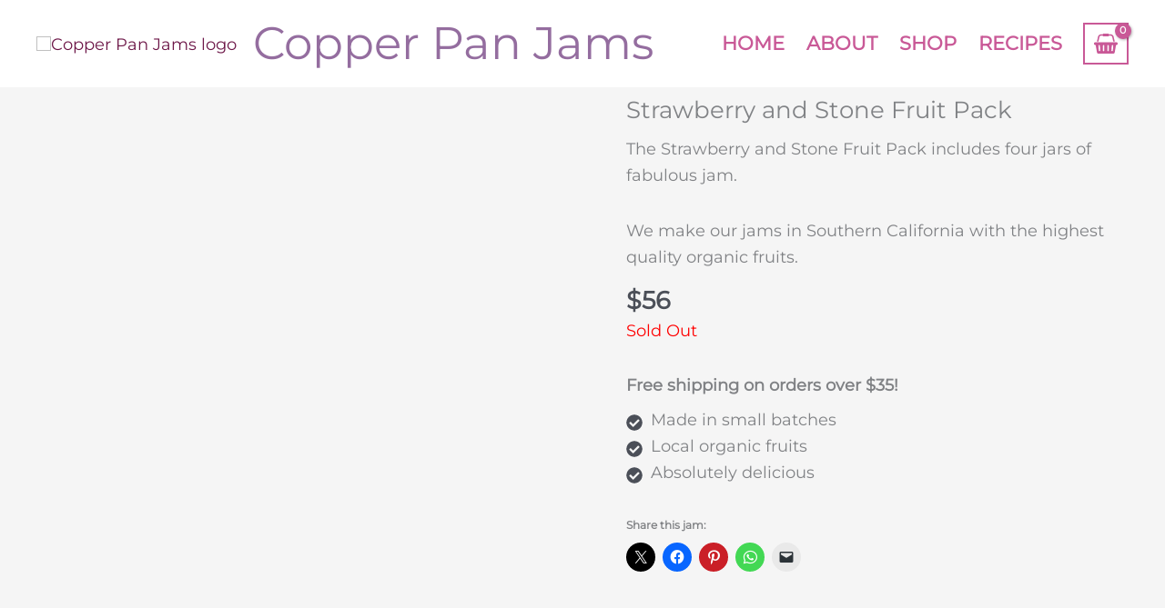

--- FILE ---
content_type: text/css
request_url: https://copperpanjams.com/wp-content/themes/cpj/style.css
body_size: -168
content:
/**
Theme Name: CPJ (Astra Child)
Author: Bradley Allen
Author URI: https://copperpanjams.com/
Description: Custom child theme of Astra built for Copper Pan Jams.
Version: 1.0.0
License: GNU General Public License v2 or later
License URI: http://www.gnu.org/licenses/gpl-2.0.html
Text Domain: cpj-astra-child
Template: astra
*/

--- FILE ---
content_type: text/css
request_url: https://copperpanjams.com/wp-content/plugins/jetpack/jetpack_vendor/automattic/jetpack-classic-theme-helper/src/custom-post-types/css/testimonial-shortcode.css
body_size: 0
content:
.jetpack-testimonial-shortcode {
	clear: both;
	margin: 0;
	overflow: hidden;
	padding: 0;
}

.testimonial-entry {
	float: left;
	margin: 0 0 3em;
	padding: 0;
	width: 100%;
}

/* Column setting */
.testimonial-entry-column-1 {
	width: 100%;
}

.testimonial-entry-column-2 {
	margin-right: 4%;
	width: 48%;
}

.testimonial-entry-column-3 {
	margin-right: 3.5%;
	width: 31%;
}

.testimonial-entry-column-4 {
	margin-right: 3%;
	width: 22%;
}

.testimonial-entry-column-5 {
	margin-right: 2.5%;
	width: 18%;
}

.testimonial-entry-column-6 {
	margin-right: 2%;
	width: 15%;
}

.testimonial-entry-first-item-row {
	clear: both;
}

.testimonial-entry-last-item-row {
	margin-right: 0;
}

@media screen and (max-width: 768px) {

	.testimonial-entry-mobile-first-item-row {
		margin-right: 4%;
		width: 48%;
		clear: both;
	}

	.testimonial-entry-first-item-row {
		clear: none;
	}

	.testimonial-entry-mobile-last-item-row {
		width: 48%;
		margin-right: 0;
	}
}

.testimonial-featured-image {
	padding: 0;
	margin: 0;
}

.testimonial-featured-image img {
	border: 0;
	height: auto;
	max-width: 100%;
	vertical-align: middle;
}

.testimonial-entry-title {
	font-weight: 700;
	margin: 0;
	padding: 0;
	display: block;
}

.testimonial-featured-image + .testimonial-entry-title {
	margin-top: 1em;
}

.testimonial-entry-title a {
	border: 0;
	text-decoration: none;
}

/* Entry Content */
.testimonial-entry-content {
	margin: 0.75em 0;
	padding: 0;
}

.testimonial-entry-content > :last-child {
	margin: 0;
}
